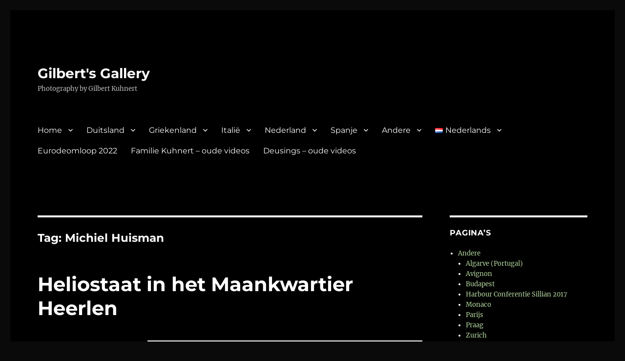

--- FILE ---
content_type: text/html; charset=UTF-8
request_url: https://www.kuhnert.nl/tag/michiel-huisman/
body_size: 18190
content:
<!DOCTYPE html>
<html lang="nl-NL" class="no-js">
<head>
	<meta charset="UTF-8">
	<meta name="viewport" content="width=device-width, initial-scale=1.0">
	<link rel="profile" href="https://gmpg.org/xfn/11">
		<script>(function(html){html.className = html.className.replace(/\bno-js\b/,'js')})(document.documentElement);</script>
<title>Michiel Huisman &#8211; Gilbert&#039;s Gallery</title>
<meta name='robots' content='max-image-preview:large' />
	<style>img:is([sizes="auto" i], [sizes^="auto," i]) { contain-intrinsic-size: 3000px 1500px }</style>
	<link rel="alternate" type="application/rss+xml" title="Gilbert&#039;s Gallery &raquo; feed" href="https://www.kuhnert.nl/feed/" />
<link rel="alternate" type="application/rss+xml" title="Gilbert&#039;s Gallery &raquo; reacties feed" href="https://www.kuhnert.nl/comments/feed/" />
<link rel="alternate" type="application/rss+xml" title="Gilbert&#039;s Gallery &raquo; Michiel Huisman tag feed" href="https://www.kuhnert.nl/tag/michiel-huisman/feed/" />
<script>
window._wpemojiSettings = {"baseUrl":"https:\/\/s.w.org\/images\/core\/emoji\/16.0.1\/72x72\/","ext":".png","svgUrl":"https:\/\/s.w.org\/images\/core\/emoji\/16.0.1\/svg\/","svgExt":".svg","source":{"concatemoji":"https:\/\/www.kuhnert.nl\/wp-includes\/js\/wp-emoji-release.min.js?ver=6.8.3"}};
/*! This file is auto-generated */
!function(s,n){var o,i,e;function c(e){try{var t={supportTests:e,timestamp:(new Date).valueOf()};sessionStorage.setItem(o,JSON.stringify(t))}catch(e){}}function p(e,t,n){e.clearRect(0,0,e.canvas.width,e.canvas.height),e.fillText(t,0,0);var t=new Uint32Array(e.getImageData(0,0,e.canvas.width,e.canvas.height).data),a=(e.clearRect(0,0,e.canvas.width,e.canvas.height),e.fillText(n,0,0),new Uint32Array(e.getImageData(0,0,e.canvas.width,e.canvas.height).data));return t.every(function(e,t){return e===a[t]})}function u(e,t){e.clearRect(0,0,e.canvas.width,e.canvas.height),e.fillText(t,0,0);for(var n=e.getImageData(16,16,1,1),a=0;a<n.data.length;a++)if(0!==n.data[a])return!1;return!0}function f(e,t,n,a){switch(t){case"flag":return n(e,"\ud83c\udff3\ufe0f\u200d\u26a7\ufe0f","\ud83c\udff3\ufe0f\u200b\u26a7\ufe0f")?!1:!n(e,"\ud83c\udde8\ud83c\uddf6","\ud83c\udde8\u200b\ud83c\uddf6")&&!n(e,"\ud83c\udff4\udb40\udc67\udb40\udc62\udb40\udc65\udb40\udc6e\udb40\udc67\udb40\udc7f","\ud83c\udff4\u200b\udb40\udc67\u200b\udb40\udc62\u200b\udb40\udc65\u200b\udb40\udc6e\u200b\udb40\udc67\u200b\udb40\udc7f");case"emoji":return!a(e,"\ud83e\udedf")}return!1}function g(e,t,n,a){var r="undefined"!=typeof WorkerGlobalScope&&self instanceof WorkerGlobalScope?new OffscreenCanvas(300,150):s.createElement("canvas"),o=r.getContext("2d",{willReadFrequently:!0}),i=(o.textBaseline="top",o.font="600 32px Arial",{});return e.forEach(function(e){i[e]=t(o,e,n,a)}),i}function t(e){var t=s.createElement("script");t.src=e,t.defer=!0,s.head.appendChild(t)}"undefined"!=typeof Promise&&(o="wpEmojiSettingsSupports",i=["flag","emoji"],n.supports={everything:!0,everythingExceptFlag:!0},e=new Promise(function(e){s.addEventListener("DOMContentLoaded",e,{once:!0})}),new Promise(function(t){var n=function(){try{var e=JSON.parse(sessionStorage.getItem(o));if("object"==typeof e&&"number"==typeof e.timestamp&&(new Date).valueOf()<e.timestamp+604800&&"object"==typeof e.supportTests)return e.supportTests}catch(e){}return null}();if(!n){if("undefined"!=typeof Worker&&"undefined"!=typeof OffscreenCanvas&&"undefined"!=typeof URL&&URL.createObjectURL&&"undefined"!=typeof Blob)try{var e="postMessage("+g.toString()+"("+[JSON.stringify(i),f.toString(),p.toString(),u.toString()].join(",")+"));",a=new Blob([e],{type:"text/javascript"}),r=new Worker(URL.createObjectURL(a),{name:"wpTestEmojiSupports"});return void(r.onmessage=function(e){c(n=e.data),r.terminate(),t(n)})}catch(e){}c(n=g(i,f,p,u))}t(n)}).then(function(e){for(var t in e)n.supports[t]=e[t],n.supports.everything=n.supports.everything&&n.supports[t],"flag"!==t&&(n.supports.everythingExceptFlag=n.supports.everythingExceptFlag&&n.supports[t]);n.supports.everythingExceptFlag=n.supports.everythingExceptFlag&&!n.supports.flag,n.DOMReady=!1,n.readyCallback=function(){n.DOMReady=!0}}).then(function(){return e}).then(function(){var e;n.supports.everything||(n.readyCallback(),(e=n.source||{}).concatemoji?t(e.concatemoji):e.wpemoji&&e.twemoji&&(t(e.twemoji),t(e.wpemoji)))}))}((window,document),window._wpemojiSettings);
</script>
<style id='wp-emoji-styles-inline-css'>

	img.wp-smiley, img.emoji {
		display: inline !important;
		border: none !important;
		box-shadow: none !important;
		height: 1em !important;
		width: 1em !important;
		margin: 0 0.07em !important;
		vertical-align: -0.1em !important;
		background: none !important;
		padding: 0 !important;
	}
</style>
<link rel='stylesheet' id='wp-block-library-css' href='https://www.kuhnert.nl/wp-includes/css/dist/block-library/style.min.css?ver=6.8.3' media='all' />
<style id='wp-block-library-theme-inline-css'>
.wp-block-audio :where(figcaption){color:#555;font-size:13px;text-align:center}.is-dark-theme .wp-block-audio :where(figcaption){color:#ffffffa6}.wp-block-audio{margin:0 0 1em}.wp-block-code{border:1px solid #ccc;border-radius:4px;font-family:Menlo,Consolas,monaco,monospace;padding:.8em 1em}.wp-block-embed :where(figcaption){color:#555;font-size:13px;text-align:center}.is-dark-theme .wp-block-embed :where(figcaption){color:#ffffffa6}.wp-block-embed{margin:0 0 1em}.blocks-gallery-caption{color:#555;font-size:13px;text-align:center}.is-dark-theme .blocks-gallery-caption{color:#ffffffa6}:root :where(.wp-block-image figcaption){color:#555;font-size:13px;text-align:center}.is-dark-theme :root :where(.wp-block-image figcaption){color:#ffffffa6}.wp-block-image{margin:0 0 1em}.wp-block-pullquote{border-bottom:4px solid;border-top:4px solid;color:currentColor;margin-bottom:1.75em}.wp-block-pullquote cite,.wp-block-pullquote footer,.wp-block-pullquote__citation{color:currentColor;font-size:.8125em;font-style:normal;text-transform:uppercase}.wp-block-quote{border-left:.25em solid;margin:0 0 1.75em;padding-left:1em}.wp-block-quote cite,.wp-block-quote footer{color:currentColor;font-size:.8125em;font-style:normal;position:relative}.wp-block-quote:where(.has-text-align-right){border-left:none;border-right:.25em solid;padding-left:0;padding-right:1em}.wp-block-quote:where(.has-text-align-center){border:none;padding-left:0}.wp-block-quote.is-large,.wp-block-quote.is-style-large,.wp-block-quote:where(.is-style-plain){border:none}.wp-block-search .wp-block-search__label{font-weight:700}.wp-block-search__button{border:1px solid #ccc;padding:.375em .625em}:where(.wp-block-group.has-background){padding:1.25em 2.375em}.wp-block-separator.has-css-opacity{opacity:.4}.wp-block-separator{border:none;border-bottom:2px solid;margin-left:auto;margin-right:auto}.wp-block-separator.has-alpha-channel-opacity{opacity:1}.wp-block-separator:not(.is-style-wide):not(.is-style-dots){width:100px}.wp-block-separator.has-background:not(.is-style-dots){border-bottom:none;height:1px}.wp-block-separator.has-background:not(.is-style-wide):not(.is-style-dots){height:2px}.wp-block-table{margin:0 0 1em}.wp-block-table td,.wp-block-table th{word-break:normal}.wp-block-table :where(figcaption){color:#555;font-size:13px;text-align:center}.is-dark-theme .wp-block-table :where(figcaption){color:#ffffffa6}.wp-block-video :where(figcaption){color:#555;font-size:13px;text-align:center}.is-dark-theme .wp-block-video :where(figcaption){color:#ffffffa6}.wp-block-video{margin:0 0 1em}:root :where(.wp-block-template-part.has-background){margin-bottom:0;margin-top:0;padding:1.25em 2.375em}
</style>
<style id='classic-theme-styles-inline-css'>
/*! This file is auto-generated */
.wp-block-button__link{color:#fff;background-color:#32373c;border-radius:9999px;box-shadow:none;text-decoration:none;padding:calc(.667em + 2px) calc(1.333em + 2px);font-size:1.125em}.wp-block-file__button{background:#32373c;color:#fff;text-decoration:none}
</style>
<style id='global-styles-inline-css'>
:root{--wp--preset--aspect-ratio--square: 1;--wp--preset--aspect-ratio--4-3: 4/3;--wp--preset--aspect-ratio--3-4: 3/4;--wp--preset--aspect-ratio--3-2: 3/2;--wp--preset--aspect-ratio--2-3: 2/3;--wp--preset--aspect-ratio--16-9: 16/9;--wp--preset--aspect-ratio--9-16: 9/16;--wp--preset--color--black: #000000;--wp--preset--color--cyan-bluish-gray: #abb8c3;--wp--preset--color--white: #fff;--wp--preset--color--pale-pink: #f78da7;--wp--preset--color--vivid-red: #cf2e2e;--wp--preset--color--luminous-vivid-orange: #ff6900;--wp--preset--color--luminous-vivid-amber: #fcb900;--wp--preset--color--light-green-cyan: #7bdcb5;--wp--preset--color--vivid-green-cyan: #00d084;--wp--preset--color--pale-cyan-blue: #8ed1fc;--wp--preset--color--vivid-cyan-blue: #0693e3;--wp--preset--color--vivid-purple: #9b51e0;--wp--preset--color--dark-gray: #1a1a1a;--wp--preset--color--medium-gray: #686868;--wp--preset--color--light-gray: #e5e5e5;--wp--preset--color--blue-gray: #4d545c;--wp--preset--color--bright-blue: #007acc;--wp--preset--color--light-blue: #9adffd;--wp--preset--color--dark-brown: #402b30;--wp--preset--color--medium-brown: #774e24;--wp--preset--color--dark-red: #640c1f;--wp--preset--color--bright-red: #ff675f;--wp--preset--color--yellow: #ffef8e;--wp--preset--gradient--vivid-cyan-blue-to-vivid-purple: linear-gradient(135deg,rgba(6,147,227,1) 0%,rgb(155,81,224) 100%);--wp--preset--gradient--light-green-cyan-to-vivid-green-cyan: linear-gradient(135deg,rgb(122,220,180) 0%,rgb(0,208,130) 100%);--wp--preset--gradient--luminous-vivid-amber-to-luminous-vivid-orange: linear-gradient(135deg,rgba(252,185,0,1) 0%,rgba(255,105,0,1) 100%);--wp--preset--gradient--luminous-vivid-orange-to-vivid-red: linear-gradient(135deg,rgba(255,105,0,1) 0%,rgb(207,46,46) 100%);--wp--preset--gradient--very-light-gray-to-cyan-bluish-gray: linear-gradient(135deg,rgb(238,238,238) 0%,rgb(169,184,195) 100%);--wp--preset--gradient--cool-to-warm-spectrum: linear-gradient(135deg,rgb(74,234,220) 0%,rgb(151,120,209) 20%,rgb(207,42,186) 40%,rgb(238,44,130) 60%,rgb(251,105,98) 80%,rgb(254,248,76) 100%);--wp--preset--gradient--blush-light-purple: linear-gradient(135deg,rgb(255,206,236) 0%,rgb(152,150,240) 100%);--wp--preset--gradient--blush-bordeaux: linear-gradient(135deg,rgb(254,205,165) 0%,rgb(254,45,45) 50%,rgb(107,0,62) 100%);--wp--preset--gradient--luminous-dusk: linear-gradient(135deg,rgb(255,203,112) 0%,rgb(199,81,192) 50%,rgb(65,88,208) 100%);--wp--preset--gradient--pale-ocean: linear-gradient(135deg,rgb(255,245,203) 0%,rgb(182,227,212) 50%,rgb(51,167,181) 100%);--wp--preset--gradient--electric-grass: linear-gradient(135deg,rgb(202,248,128) 0%,rgb(113,206,126) 100%);--wp--preset--gradient--midnight: linear-gradient(135deg,rgb(2,3,129) 0%,rgb(40,116,252) 100%);--wp--preset--font-size--small: 13px;--wp--preset--font-size--medium: 20px;--wp--preset--font-size--large: 36px;--wp--preset--font-size--x-large: 42px;--wp--preset--spacing--20: 0.44rem;--wp--preset--spacing--30: 0.67rem;--wp--preset--spacing--40: 1rem;--wp--preset--spacing--50: 1.5rem;--wp--preset--spacing--60: 2.25rem;--wp--preset--spacing--70: 3.38rem;--wp--preset--spacing--80: 5.06rem;--wp--preset--shadow--natural: 6px 6px 9px rgba(0, 0, 0, 0.2);--wp--preset--shadow--deep: 12px 12px 50px rgba(0, 0, 0, 0.4);--wp--preset--shadow--sharp: 6px 6px 0px rgba(0, 0, 0, 0.2);--wp--preset--shadow--outlined: 6px 6px 0px -3px rgba(255, 255, 255, 1), 6px 6px rgba(0, 0, 0, 1);--wp--preset--shadow--crisp: 6px 6px 0px rgba(0, 0, 0, 1);}:where(.is-layout-flex){gap: 0.5em;}:where(.is-layout-grid){gap: 0.5em;}body .is-layout-flex{display: flex;}.is-layout-flex{flex-wrap: wrap;align-items: center;}.is-layout-flex > :is(*, div){margin: 0;}body .is-layout-grid{display: grid;}.is-layout-grid > :is(*, div){margin: 0;}:where(.wp-block-columns.is-layout-flex){gap: 2em;}:where(.wp-block-columns.is-layout-grid){gap: 2em;}:where(.wp-block-post-template.is-layout-flex){gap: 1.25em;}:where(.wp-block-post-template.is-layout-grid){gap: 1.25em;}.has-black-color{color: var(--wp--preset--color--black) !important;}.has-cyan-bluish-gray-color{color: var(--wp--preset--color--cyan-bluish-gray) !important;}.has-white-color{color: var(--wp--preset--color--white) !important;}.has-pale-pink-color{color: var(--wp--preset--color--pale-pink) !important;}.has-vivid-red-color{color: var(--wp--preset--color--vivid-red) !important;}.has-luminous-vivid-orange-color{color: var(--wp--preset--color--luminous-vivid-orange) !important;}.has-luminous-vivid-amber-color{color: var(--wp--preset--color--luminous-vivid-amber) !important;}.has-light-green-cyan-color{color: var(--wp--preset--color--light-green-cyan) !important;}.has-vivid-green-cyan-color{color: var(--wp--preset--color--vivid-green-cyan) !important;}.has-pale-cyan-blue-color{color: var(--wp--preset--color--pale-cyan-blue) !important;}.has-vivid-cyan-blue-color{color: var(--wp--preset--color--vivid-cyan-blue) !important;}.has-vivid-purple-color{color: var(--wp--preset--color--vivid-purple) !important;}.has-black-background-color{background-color: var(--wp--preset--color--black) !important;}.has-cyan-bluish-gray-background-color{background-color: var(--wp--preset--color--cyan-bluish-gray) !important;}.has-white-background-color{background-color: var(--wp--preset--color--white) !important;}.has-pale-pink-background-color{background-color: var(--wp--preset--color--pale-pink) !important;}.has-vivid-red-background-color{background-color: var(--wp--preset--color--vivid-red) !important;}.has-luminous-vivid-orange-background-color{background-color: var(--wp--preset--color--luminous-vivid-orange) !important;}.has-luminous-vivid-amber-background-color{background-color: var(--wp--preset--color--luminous-vivid-amber) !important;}.has-light-green-cyan-background-color{background-color: var(--wp--preset--color--light-green-cyan) !important;}.has-vivid-green-cyan-background-color{background-color: var(--wp--preset--color--vivid-green-cyan) !important;}.has-pale-cyan-blue-background-color{background-color: var(--wp--preset--color--pale-cyan-blue) !important;}.has-vivid-cyan-blue-background-color{background-color: var(--wp--preset--color--vivid-cyan-blue) !important;}.has-vivid-purple-background-color{background-color: var(--wp--preset--color--vivid-purple) !important;}.has-black-border-color{border-color: var(--wp--preset--color--black) !important;}.has-cyan-bluish-gray-border-color{border-color: var(--wp--preset--color--cyan-bluish-gray) !important;}.has-white-border-color{border-color: var(--wp--preset--color--white) !important;}.has-pale-pink-border-color{border-color: var(--wp--preset--color--pale-pink) !important;}.has-vivid-red-border-color{border-color: var(--wp--preset--color--vivid-red) !important;}.has-luminous-vivid-orange-border-color{border-color: var(--wp--preset--color--luminous-vivid-orange) !important;}.has-luminous-vivid-amber-border-color{border-color: var(--wp--preset--color--luminous-vivid-amber) !important;}.has-light-green-cyan-border-color{border-color: var(--wp--preset--color--light-green-cyan) !important;}.has-vivid-green-cyan-border-color{border-color: var(--wp--preset--color--vivid-green-cyan) !important;}.has-pale-cyan-blue-border-color{border-color: var(--wp--preset--color--pale-cyan-blue) !important;}.has-vivid-cyan-blue-border-color{border-color: var(--wp--preset--color--vivid-cyan-blue) !important;}.has-vivid-purple-border-color{border-color: var(--wp--preset--color--vivid-purple) !important;}.has-vivid-cyan-blue-to-vivid-purple-gradient-background{background: var(--wp--preset--gradient--vivid-cyan-blue-to-vivid-purple) !important;}.has-light-green-cyan-to-vivid-green-cyan-gradient-background{background: var(--wp--preset--gradient--light-green-cyan-to-vivid-green-cyan) !important;}.has-luminous-vivid-amber-to-luminous-vivid-orange-gradient-background{background: var(--wp--preset--gradient--luminous-vivid-amber-to-luminous-vivid-orange) !important;}.has-luminous-vivid-orange-to-vivid-red-gradient-background{background: var(--wp--preset--gradient--luminous-vivid-orange-to-vivid-red) !important;}.has-very-light-gray-to-cyan-bluish-gray-gradient-background{background: var(--wp--preset--gradient--very-light-gray-to-cyan-bluish-gray) !important;}.has-cool-to-warm-spectrum-gradient-background{background: var(--wp--preset--gradient--cool-to-warm-spectrum) !important;}.has-blush-light-purple-gradient-background{background: var(--wp--preset--gradient--blush-light-purple) !important;}.has-blush-bordeaux-gradient-background{background: var(--wp--preset--gradient--blush-bordeaux) !important;}.has-luminous-dusk-gradient-background{background: var(--wp--preset--gradient--luminous-dusk) !important;}.has-pale-ocean-gradient-background{background: var(--wp--preset--gradient--pale-ocean) !important;}.has-electric-grass-gradient-background{background: var(--wp--preset--gradient--electric-grass) !important;}.has-midnight-gradient-background{background: var(--wp--preset--gradient--midnight) !important;}.has-small-font-size{font-size: var(--wp--preset--font-size--small) !important;}.has-medium-font-size{font-size: var(--wp--preset--font-size--medium) !important;}.has-large-font-size{font-size: var(--wp--preset--font-size--large) !important;}.has-x-large-font-size{font-size: var(--wp--preset--font-size--x-large) !important;}
:where(.wp-block-post-template.is-layout-flex){gap: 1.25em;}:where(.wp-block-post-template.is-layout-grid){gap: 1.25em;}
:where(.wp-block-columns.is-layout-flex){gap: 2em;}:where(.wp-block-columns.is-layout-grid){gap: 2em;}
:root :where(.wp-block-pullquote){font-size: 1.5em;line-height: 1.6;}
</style>
<link rel='stylesheet' id='plyr-css-css' href='https://usercontent.one/wp/www.kuhnert.nl/wp-content/plugins/easy-video-player/lib/plyr.css?ver=6.8.3' media='all' />
<link rel='stylesheet' id='fancybox-0-css' href='https://usercontent.one/wp/www.kuhnert.nl/wp-content/plugins/nextgen-gallery/static/Lightbox/fancybox/jquery.fancybox-1.3.4.css?ver=4.0.4' media='all' />
<link rel='stylesheet' id='ngg_trigger_buttons-css' href='https://usercontent.one/wp/www.kuhnert.nl/wp-content/plugins/nextgen-gallery/static/GalleryDisplay/trigger_buttons.css?ver=4.0.4' media='all' />
<link rel='stylesheet' id='fontawesome_v4_shim_style-css' href='https://usercontent.one/wp/www.kuhnert.nl/wp-content/plugins/nextgen-gallery/static/FontAwesome/css/v4-shims.min.css?ver=6.8.3' media='all' />
<link rel='stylesheet' id='fontawesome-css' href='https://usercontent.one/wp/www.kuhnert.nl/wp-content/plugins/nextgen-gallery/static/FontAwesome/css/all.min.css?ver=6.8.3' media='all' />
<link rel='stylesheet' id='nextgen_basic_singlepic_style-css' href='https://usercontent.one/wp/www.kuhnert.nl/wp-content/plugins/nextgen-gallery/static/SinglePicture/nextgen_basic_singlepic.css?ver=4.0.4' media='all' />
<link rel='stylesheet' id='twentysixteen-fonts-css' href='https://usercontent.one/wp/www.kuhnert.nl/wp-content/themes/twentysixteen/fonts/merriweather-plus-montserrat-plus-inconsolata.css?ver=20230328' media='all' />
<link rel='stylesheet' id='genericons-css' href='https://usercontent.one/wp/www.kuhnert.nl/wp-content/themes/twentysixteen/genericons/genericons.css?ver=20201208' media='all' />
<link rel='stylesheet' id='twentysixteen-style-css' href='https://usercontent.one/wp/www.kuhnert.nl/wp-content/themes/twentysixteen/style.css?ver=20250715' media='all' />
<style id='twentysixteen-style-inline-css'>

		/* Custom Page Background Color */
		.site {
			background-color: #000000;
		}

		mark,
		ins,
		button,
		button[disabled]:hover,
		button[disabled]:focus,
		input[type="button"],
		input[type="button"][disabled]:hover,
		input[type="button"][disabled]:focus,
		input[type="reset"],
		input[type="reset"][disabled]:hover,
		input[type="reset"][disabled]:focus,
		input[type="submit"],
		input[type="submit"][disabled]:hover,
		input[type="submit"][disabled]:focus,
		.menu-toggle.toggled-on,
		.menu-toggle.toggled-on:hover,
		.menu-toggle.toggled-on:focus,
		.pagination .prev,
		.pagination .next,
		.pagination .prev:hover,
		.pagination .prev:focus,
		.pagination .next:hover,
		.pagination .next:focus,
		.pagination .nav-links:before,
		.pagination .nav-links:after,
		.widget_calendar tbody a,
		.widget_calendar tbody a:hover,
		.widget_calendar tbody a:focus,
		.page-links a,
		.page-links a:hover,
		.page-links a:focus {
			color: #000000;
		}

		@media screen and (min-width: 56.875em) {
			.main-navigation ul ul li {
				background-color: #000000;
			}

			.main-navigation ul ul:after {
				border-top-color: #000000;
				border-bottom-color: #000000;
			}
		}
	

		/* Custom Link Color */
		.menu-toggle:hover,
		.menu-toggle:focus,
		a,
		.main-navigation a:hover,
		.main-navigation a:focus,
		.dropdown-toggle:hover,
		.dropdown-toggle:focus,
		.social-navigation a:hover:before,
		.social-navigation a:focus:before,
		.post-navigation a:hover .post-title,
		.post-navigation a:focus .post-title,
		.tagcloud a:hover,
		.tagcloud a:focus,
		.site-branding .site-title a:hover,
		.site-branding .site-title a:focus,
		.entry-title a:hover,
		.entry-title a:focus,
		.entry-footer a:hover,
		.entry-footer a:focus,
		.comment-metadata a:hover,
		.comment-metadata a:focus,
		.pingback .comment-edit-link:hover,
		.pingback .comment-edit-link:focus,
		.comment-reply-link,
		.comment-reply-link:hover,
		.comment-reply-link:focus,
		.required,
		.site-info a:hover,
		.site-info a:focus {
			color: #b3d69e;
		}

		mark,
		ins,
		button:hover,
		button:focus,
		input[type="button"]:hover,
		input[type="button"]:focus,
		input[type="reset"]:hover,
		input[type="reset"]:focus,
		input[type="submit"]:hover,
		input[type="submit"]:focus,
		.pagination .prev:hover,
		.pagination .prev:focus,
		.pagination .next:hover,
		.pagination .next:focus,
		.widget_calendar tbody a,
		.page-links a:hover,
		.page-links a:focus {
			background-color: #b3d69e;
		}

		input[type="date"]:focus,
		input[type="time"]:focus,
		input[type="datetime-local"]:focus,
		input[type="week"]:focus,
		input[type="month"]:focus,
		input[type="text"]:focus,
		input[type="email"]:focus,
		input[type="url"]:focus,
		input[type="password"]:focus,
		input[type="search"]:focus,
		input[type="tel"]:focus,
		input[type="number"]:focus,
		textarea:focus,
		.tagcloud a:hover,
		.tagcloud a:focus,
		.menu-toggle:hover,
		.menu-toggle:focus {
			border-color: #b3d69e;
		}

		@media screen and (min-width: 56.875em) {
			.main-navigation li:hover > a,
			.main-navigation li.focus > a {
				color: #b3d69e;
			}
		}
	

		/* Custom Main Text Color */
		body,
		blockquote cite,
		blockquote small,
		.main-navigation a,
		.menu-toggle,
		.dropdown-toggle,
		.social-navigation a,
		.post-navigation a,
		.pagination a:hover,
		.pagination a:focus,
		.widget-title a,
		.site-branding .site-title a,
		.entry-title a,
		.page-links > .page-links-title,
		.comment-author,
		.comment-reply-title small a:hover,
		.comment-reply-title small a:focus {
			color: #ffffff
		}

		blockquote,
		.menu-toggle.toggled-on,
		.menu-toggle.toggled-on:hover,
		.menu-toggle.toggled-on:focus,
		.post-navigation,
		.post-navigation div + div,
		.pagination,
		.widget,
		.page-header,
		.page-links a,
		.comments-title,
		.comment-reply-title {
			border-color: #ffffff;
		}

		button,
		button[disabled]:hover,
		button[disabled]:focus,
		input[type="button"],
		input[type="button"][disabled]:hover,
		input[type="button"][disabled]:focus,
		input[type="reset"],
		input[type="reset"][disabled]:hover,
		input[type="reset"][disabled]:focus,
		input[type="submit"],
		input[type="submit"][disabled]:hover,
		input[type="submit"][disabled]:focus,
		.menu-toggle.toggled-on,
		.menu-toggle.toggled-on:hover,
		.menu-toggle.toggled-on:focus,
		.pagination:before,
		.pagination:after,
		.pagination .prev,
		.pagination .next,
		.page-links a {
			background-color: #ffffff;
		}

		/* Border Color */
		fieldset,
		pre,
		abbr,
		acronym,
		table,
		th,
		td,
		input[type="date"],
		input[type="time"],
		input[type="datetime-local"],
		input[type="week"],
		input[type="month"],
		input[type="text"],
		input[type="email"],
		input[type="url"],
		input[type="password"],
		input[type="search"],
		input[type="tel"],
		input[type="number"],
		textarea,
		.main-navigation li,
		.main-navigation .primary-menu,
		.menu-toggle,
		.dropdown-toggle:after,
		.social-navigation a,
		.image-navigation,
		.comment-navigation,
		.tagcloud a,
		.entry-content,
		.entry-summary,
		.page-links a,
		.page-links > span,
		.comment-list article,
		.comment-list .pingback,
		.comment-list .trackback,
		.comment-reply-link,
		.no-comments,
		.widecolumn .mu_register .mu_alert {
			border-color: #ffffff; /* Fallback for IE7 and IE8 */
			border-color: rgba( 255, 255, 255, 0.2);
		}

		hr,
		code {
			background-color: #ffffff; /* Fallback for IE7 and IE8 */
			background-color: rgba( 255, 255, 255, 0.2);
		}

		@media screen and (min-width: 56.875em) {
			.main-navigation ul ul,
			.main-navigation ul ul li {
				border-color: rgba( 255, 255, 255, 0.2);
			}

			.main-navigation ul ul:before {
				border-top-color: rgba( 255, 255, 255, 0.2);
				border-bottom-color: rgba( 255, 255, 255, 0.2);
			}
		}
	

		/* Custom Secondary Text Color */

		/**
		 * IE8 and earlier will drop any block with CSS3 selectors.
		 * Do not combine these styles with the next block.
		 */
		body:not(.search-results) .entry-summary {
			color: #bcbcbc;
		}

		blockquote,
		.post-password-form label,
		a:hover,
		a:focus,
		a:active,
		.post-navigation .meta-nav,
		.image-navigation,
		.comment-navigation,
		.widget_recent_entries .post-date,
		.widget_rss .rss-date,
		.widget_rss cite,
		.site-description,
		.author-bio,
		.entry-footer,
		.entry-footer a,
		.sticky-post,
		.taxonomy-description,
		.entry-caption,
		.comment-metadata,
		.pingback .edit-link,
		.comment-metadata a,
		.pingback .comment-edit-link,
		.comment-form label,
		.comment-notes,
		.comment-awaiting-moderation,
		.logged-in-as,
		.form-allowed-tags,
		.site-info,
		.site-info a,
		.wp-caption .wp-caption-text,
		.gallery-caption,
		.widecolumn label,
		.widecolumn .mu_register label {
			color: #bcbcbc;
		}

		.widget_calendar tbody a:hover,
		.widget_calendar tbody a:focus {
			background-color: #bcbcbc;
		}
	
</style>
<link rel='stylesheet' id='twentysixteen-block-style-css' href='https://usercontent.one/wp/www.kuhnert.nl/wp-content/themes/twentysixteen/css/blocks.css?ver=20240817' media='all' />
<!--[if lt IE 10]>
<link rel='stylesheet' id='twentysixteen-ie-css' href='https://usercontent.one/wp/www.kuhnert.nl/wp-content/themes/twentysixteen/css/ie.css?ver=20170530' media='all' />
<![endif]-->
<!--[if lt IE 9]>
<link rel='stylesheet' id='twentysixteen-ie8-css' href='https://usercontent.one/wp/www.kuhnert.nl/wp-content/themes/twentysixteen/css/ie8.css?ver=20170530' media='all' />
<![endif]-->
<!--[if lt IE 8]>
<link rel='stylesheet' id='twentysixteen-ie7-css' href='https://usercontent.one/wp/www.kuhnert.nl/wp-content/themes/twentysixteen/css/ie7.css?ver=20170530' media='all' />
<![endif]-->
<script src="https://www.kuhnert.nl/wp-includes/js/jquery/jquery.min.js?ver=3.7.1" id="jquery-core-js"></script>
<script src="https://www.kuhnert.nl/wp-includes/js/jquery/jquery-migrate.min.js?ver=3.4.1" id="jquery-migrate-js"></script>
<script id="plyr-js-js-extra">
var easy_video_player = {"plyr_iconUrl":"https:\/\/www.kuhnert.nl\/wp-content\/plugins\/easy-video-player\/lib\/plyr.svg","plyr_blankVideo":"https:\/\/www.kuhnert.nl\/wp-content\/plugins\/easy-video-player\/lib\/blank.mp4"};
</script>
<script src="https://usercontent.one/wp/www.kuhnert.nl/wp-content/plugins/easy-video-player/lib/plyr.js?ver=6.8.3" id="plyr-js-js"></script>
<script id="photocrati_ajax-js-extra">
var photocrati_ajax = {"url":"https:\/\/www.kuhnert.nl\/index.php?photocrati_ajax=1","rest_url":"https:\/\/www.kuhnert.nl\/wp-json\/","wp_home_url":"https:\/\/www.kuhnert.nl","wp_site_url":"https:\/\/www.kuhnert.nl","wp_root_url":"https:\/\/www.kuhnert.nl","wp_plugins_url":"https:\/\/www.kuhnert.nl\/wp-content\/plugins","wp_content_url":"https:\/\/www.kuhnert.nl\/wp-content","wp_includes_url":"https:\/\/www.kuhnert.nl\/wp-includes\/","ngg_param_slug":"nggallery","rest_nonce":"11fc8fe667"};
</script>
<script src="https://usercontent.one/wp/www.kuhnert.nl/wp-content/plugins/nextgen-gallery/static/Legacy/ajax.min.js?ver=4.0.4" id="photocrati_ajax-js"></script>
<script src="https://usercontent.one/wp/www.kuhnert.nl/wp-content/plugins/nextgen-gallery/static/FontAwesome/js/v4-shims.min.js?ver=5.3.1" id="fontawesome_v4_shim-js"></script>
<script defer crossorigin="anonymous" data-auto-replace-svg="false" data-keep-original-source="false" data-search-pseudo-elements src="https://usercontent.one/wp/www.kuhnert.nl/wp-content/plugins/nextgen-gallery/static/FontAwesome/js/all.min.js?ver=5.3.1" id="fontawesome-js"></script>
<!--[if lt IE 9]>
<script src="https://usercontent.one/wp/www.kuhnert.nl/wp-content/themes/twentysixteen/js/html5.js?ver=3.7.3" id="twentysixteen-html5-js"></script>
<![endif]-->
<script id="twentysixteen-script-js-extra">
var screenReaderText = {"expand":"submenu uitvouwen","collapse":"submenu invouwen"};
</script>
<script src="https://usercontent.one/wp/www.kuhnert.nl/wp-content/themes/twentysixteen/js/functions.js?ver=20230629" id="twentysixteen-script-js" defer data-wp-strategy="defer"></script>
<link rel="https://api.w.org/" href="https://www.kuhnert.nl/wp-json/" /><link rel="alternate" title="JSON" type="application/json" href="https://www.kuhnert.nl/wp-json/wp/v2/tags/2961" /><link rel="EditURI" type="application/rsd+xml" title="RSD" href="https://www.kuhnert.nl/xmlrpc.php?rsd" />
<meta name="generator" content="WordPress 6.8.3" />
<style>[class*=" icon-oc-"],[class^=icon-oc-]{speak:none;font-style:normal;font-weight:400;font-variant:normal;text-transform:none;line-height:1;-webkit-font-smoothing:antialiased;-moz-osx-font-smoothing:grayscale}.icon-oc-one-com-white-32px-fill:before{content:"901"}.icon-oc-one-com:before{content:"900"}#one-com-icon,.toplevel_page_onecom-wp .wp-menu-image{speak:none;display:flex;align-items:center;justify-content:center;text-transform:none;line-height:1;-webkit-font-smoothing:antialiased;-moz-osx-font-smoothing:grayscale}.onecom-wp-admin-bar-item>a,.toplevel_page_onecom-wp>.wp-menu-name{font-size:16px;font-weight:400;line-height:1}.toplevel_page_onecom-wp>.wp-menu-name img{width:69px;height:9px;}.wp-submenu-wrap.wp-submenu>.wp-submenu-head>img{width:88px;height:auto}.onecom-wp-admin-bar-item>a img{height:7px!important}.onecom-wp-admin-bar-item>a img,.toplevel_page_onecom-wp>.wp-menu-name img{opacity:.8}.onecom-wp-admin-bar-item.hover>a img,.toplevel_page_onecom-wp.wp-has-current-submenu>.wp-menu-name img,li.opensub>a.toplevel_page_onecom-wp>.wp-menu-name img{opacity:1}#one-com-icon:before,.onecom-wp-admin-bar-item>a:before,.toplevel_page_onecom-wp>.wp-menu-image:before{content:'';position:static!important;background-color:rgba(240,245,250,.4);border-radius:102px;width:18px;height:18px;padding:0!important}.onecom-wp-admin-bar-item>a:before{width:14px;height:14px}.onecom-wp-admin-bar-item.hover>a:before,.toplevel_page_onecom-wp.opensub>a>.wp-menu-image:before,.toplevel_page_onecom-wp.wp-has-current-submenu>.wp-menu-image:before{background-color:#76b82a}.onecom-wp-admin-bar-item>a{display:inline-flex!important;align-items:center;justify-content:center}#one-com-logo-wrapper{font-size:4em}#one-com-icon{vertical-align:middle}.imagify-welcome{display:none !important;}</style><!-- Analytics by WP Statistics - https://wp-statistics.com -->
<style id="custom-background-css">
body.custom-background { background-color: #0a0a0a; }
</style>
	</head>

<body class="archive tag tag-michiel-huisman tag-2961 custom-background wp-embed-responsive wp-theme-twentysixteen group-blog hfeed">
<div id="page" class="site">
	<div class="site-inner">
		<a class="skip-link screen-reader-text" href="#content">
			Ga naar de inhoud		</a>

		<header id="masthead" class="site-header">
			<div class="site-header-main">
				<div class="site-branding">
																					<p class="site-title"><a href="https://www.kuhnert.nl/" rel="home" >Gilbert&#039;s Gallery</a></p>
												<p class="site-description">Photography by Gilbert Kuhnert</p>
									</div><!-- .site-branding -->

									<button id="menu-toggle" class="menu-toggle">Menu</button>

					<div id="site-header-menu" class="site-header-menu">
													<nav id="site-navigation" class="main-navigation" aria-label="Primair menu">
								<div class="menu-top-menu-nl-container"><ul id="menu-top-menu-nl" class="primary-menu"><li id="menu-item-1357" class="menu-item menu-item-type-custom menu-item-object-custom menu-item-home menu-item-has-children menu-item-1357"><a href="http://www.kuhnert.nl/">Home</a>
<ul class="sub-menu">
	<li id="menu-item-2073" class="menu-item menu-item-type-post_type menu-item-object-page menu-item-2073"><a href="https://www.kuhnert.nl/highlights/">Highlights</a></li>
	<li id="menu-item-1554" class="menu-item menu-item-type-post_type menu-item-object-page menu-item-1554"><a href="https://www.kuhnert.nl/over-mij/">Over mij / Contact</a></li>
</ul>
</li>
<li id="menu-item-588" class="menu-item menu-item-type-post_type menu-item-object-page menu-item-has-children menu-item-588"><a href="https://www.kuhnert.nl/duitsland/">Duitsland</a>
<ul class="sub-menu">
	<li id="menu-item-589" class="menu-item menu-item-type-post_type menu-item-object-page menu-item-589"><a href="https://www.kuhnert.nl/duitsland/aachen/">Aachen (Aken) bij nacht</a></li>
	<li id="menu-item-591" class="menu-item menu-item-type-post_type menu-item-object-page menu-item-591"><a href="https://www.kuhnert.nl/duitsland/berlin-2/">Berlijn</a></li>
	<li id="menu-item-2451" class="menu-item menu-item-type-post_type menu-item-object-page menu-item-2451"><a href="https://www.kuhnert.nl/duitsland/herzogenrath/">Herzogenrath</a></li>
	<li id="menu-item-592" class="menu-item menu-item-type-post_type menu-item-object-page menu-item-592"><a href="https://www.kuhnert.nl/duitsland/gewitterzelle/">Onweerswolk</a></li>
	<li id="menu-item-593" class="menu-item menu-item-type-post_type menu-item-object-page menu-item-593"><a href="https://www.kuhnert.nl/duitsland/tangermuende/">Tangermunde</a></li>
</ul>
</li>
<li id="menu-item-594" class="menu-item menu-item-type-post_type menu-item-object-page menu-item-has-children menu-item-594"><a href="https://www.kuhnert.nl/griekenland/">Griekenland</a>
<ul class="sub-menu">
	<li id="menu-item-4203" class="menu-item menu-item-type-post_type menu-item-object-page menu-item-has-children menu-item-4203"><a href="https://www.kuhnert.nl/griekenland/berg-olympus-en-omgeving/">Berg Olympus en omgeving</a>
	<ul class="sub-menu">
		<li id="menu-item-4202" class="menu-item menu-item-type-post_type menu-item-object-page menu-item-4202"><a href="https://www.kuhnert.nl/griekenland/berg-olympus-en-omgeving/ano-milia-een-prachtig-uitstapje/">Ano Milia – een prachtig uitstapje</a></li>
		<li id="menu-item-597" class="menu-item menu-item-type-post_type menu-item-object-page menu-item-597"><a href="https://www.kuhnert.nl/griekenland/noord-griekenland-meteora-olymp/">Meteora &#038; Olympus Bergregio (2007)</a></li>
		<li id="menu-item-4267" class="menu-item menu-item-type-post_type menu-item-object-page menu-item-4267"><a href="https://www.kuhnert.nl/griekenland/berg-olympus-en-omgeving/platanenbos-bij-olympiada-larisa/">Platanenbos bij Olympiada (Larisa)</a></li>
	</ul>
</li>
	<li id="menu-item-595" class="menu-item menu-item-type-post_type menu-item-object-page menu-item-595"><a href="https://www.kuhnert.nl/griekenland/chalkidiki2007/">Chalkidiki 2007</a></li>
	<li id="menu-item-596" class="menu-item menu-item-type-post_type menu-item-object-page menu-item-596"><a href="https://www.kuhnert.nl/griekenland/euboea-evia/">Euboea (Evia)</a></li>
	<li id="menu-item-4378" class="menu-item menu-item-type-post_type menu-item-object-page menu-item-4378"><a href="https://www.kuhnert.nl/griekenland/meteora/">Meteora</a></li>
	<li id="menu-item-2149" class="menu-item menu-item-type-post_type menu-item-object-page menu-item-has-children menu-item-2149"><a href="https://www.kuhnert.nl/griekenland/peloponnesos/">Peloponnesos</a>
	<ul class="sub-menu">
		<li id="menu-item-2194" class="menu-item menu-item-type-post_type menu-item-object-page menu-item-2194"><a href="https://www.kuhnert.nl/griekenland/peloponnesos/hotel-yialasi-epidaurus/">Hotel Yialasi (Epidaurus)</a></li>
		<li id="menu-item-4522" class="menu-item menu-item-type-post_type menu-item-object-page menu-item-4522"><a href="https://www.kuhnert.nl/griekenland/peloponnesos/kalamata-het-oude-treinstation/">Kalamata – het oude treinstation</a></li>
		<li id="menu-item-2388" class="menu-item menu-item-type-post_type menu-item-object-page menu-item-2388"><a href="https://www.kuhnert.nl/griekenland/peloponnesos/kardamili-kardamyli/">Kardamili (Kardamyli)</a></li>
		<li id="menu-item-4618" class="menu-item menu-item-type-post_type menu-item-object-page menu-item-4618"><a href="https://www.kuhnert.nl/griekenland/peloponnesos/methana-een-vulkanisch-schiereiland/">Methana – een vulkanisch schiereiland</a></li>
		<li id="menu-item-2238" class="menu-item menu-item-type-post_type menu-item-object-page menu-item-2238"><a href="https://www.kuhnert.nl/griekenland/peloponnesos/nafplio/">Nafplio</a></li>
		<li id="menu-item-672" class="menu-item menu-item-type-post_type menu-item-object-page menu-item-672"><a href="https://www.kuhnert.nl/griekenland/polilimnio-peloponnese-2014/">Polilimnio op de Peloponnesos (2014)</a></li>
		<li id="menu-item-2985" class="menu-item menu-item-type-post_type menu-item-object-page menu-item-2985"><a href="https://www.kuhnert.nl/griekenland/peloponnesos/poros/">Poros</a></li>
		<li id="menu-item-3010" class="menu-item menu-item-type-post_type menu-item-object-page menu-item-3010"><a href="https://www.kuhnert.nl/griekenland/peloponnesos/stoupa/">Stoupa</a></li>
	</ul>
</li>
	<li id="menu-item-4067" class="menu-item menu-item-type-post_type menu-item-object-page menu-item-has-children menu-item-4067"><a href="https://www.kuhnert.nl/griekenland/pilion/">Pilion</a>
	<ul class="sub-menu">
		<li id="menu-item-4098" class="menu-item menu-item-type-post_type menu-item-object-page menu-item-4098"><a href="https://www.kuhnert.nl/griekenland/pilion/damouchari/">Damouchari</a></li>
		<li id="menu-item-4066" class="menu-item menu-item-type-post_type menu-item-object-page menu-item-4066"><a href="https://www.kuhnert.nl/griekenland/pilion/lefokastro/">Lefokastro</a></li>
		<li id="menu-item-4424" class="menu-item menu-item-type-post_type menu-item-object-page menu-item-4424"><a href="https://www.kuhnert.nl/griekenland/pilion/mikro-strand-zuid-pilion/">Mikro Strand (Zuid Pilion)</a></li>
		<li id="menu-item-4321" class="menu-item menu-item-type-post_type menu-item-object-page menu-item-4321"><a href="https://www.kuhnert.nl/griekenland/pilion/platania-zuid-pilion/">Platania, Zuid-Pilion</a></li>
	</ul>
</li>
	<li id="menu-item-2503" class="menu-item menu-item-type-post_type menu-item-object-page menu-item-2503"><a href="https://www.kuhnert.nl/griekenland/santorini/">Santorini</a></li>
	<li id="menu-item-598" class="menu-item menu-item-type-post_type menu-item-object-page menu-item-598"><a href="https://www.kuhnert.nl/griekenland/skiathos-2015/">Skiathos 2015</a></li>
</ul>
</li>
<li id="menu-item-599" class="menu-item menu-item-type-post_type menu-item-object-page menu-item-has-children menu-item-599"><a href="https://www.kuhnert.nl/italie/">Italië</a>
<ul class="sub-menu">
	<li id="menu-item-1809" class="menu-item menu-item-type-post_type menu-item-object-page menu-item-1809"><a href="https://www.kuhnert.nl/italie/bari/">Bari</a></li>
	<li id="menu-item-1856" class="menu-item menu-item-type-post_type menu-item-object-page menu-item-1856"><a href="https://www.kuhnert.nl/italie/bergamo-lombardije/">Bergamo (Lombardije)</a></li>
	<li id="menu-item-600" class="menu-item menu-item-type-post_type menu-item-object-page menu-item-600"><a href="https://www.kuhnert.nl/italie/burano/">Burano</a></li>
	<li id="menu-item-601" class="menu-item menu-item-type-post_type menu-item-object-page menu-item-601"><a href="https://www.kuhnert.nl/italie/karneval-in-venedig/">Karneval in Venetië</a></li>
	<li id="menu-item-602" class="menu-item menu-item-type-post_type menu-item-object-page menu-item-602"><a href="https://www.kuhnert.nl/italie/milaan/">Milaan</a></li>
	<li id="menu-item-603" class="menu-item menu-item-type-post_type menu-item-object-page menu-item-603"><a href="https://www.kuhnert.nl/italie/rome/">Rome</a></li>
	<li id="menu-item-604" class="menu-item menu-item-type-post_type menu-item-object-page menu-item-604"><a href="https://www.kuhnert.nl/italie/venetie/">Venetië</a></li>
</ul>
</li>
<li id="menu-item-2076" class="menu-item menu-item-type-post_type menu-item-object-page menu-item-has-children menu-item-2076"><a href="https://www.kuhnert.nl/nederland/">Nederland</a>
<ul class="sub-menu">
	<li id="menu-item-1146" class="menu-item menu-item-type-post_type menu-item-object-page menu-item-1146"><a href="https://www.kuhnert.nl/nederland/kerkrade-bij-nacht/" title="Foto&#8217;s uit Kerkrade (Parkstad / Eurode) in Limburg, Nederland">Kerkrade bij nacht</a></li>
	<li id="menu-item-3109" class="menu-item menu-item-type-post_type menu-item-object-page menu-item-3109"><a href="https://www.kuhnert.nl/nederland/maastricht/">Maastricht</a></li>
	<li id="menu-item-728" class="menu-item menu-item-type-post_type menu-item-object-page menu-item-728"><a href="https://www.kuhnert.nl/nederland/nijmegen/">Nijmegen</a></li>
</ul>
</li>
<li id="menu-item-608" class="menu-item menu-item-type-post_type menu-item-object-page menu-item-has-children menu-item-608"><a href="https://www.kuhnert.nl/spanje/">Spanje</a>
<ul class="sub-menu">
	<li id="menu-item-609" class="menu-item menu-item-type-post_type menu-item-object-page menu-item-609"><a href="https://www.kuhnert.nl/spanje/barcelona/">Barcelona</a></li>
	<li id="menu-item-610" class="menu-item menu-item-type-post_type menu-item-object-page menu-item-610"><a href="https://www.kuhnert.nl/spanje/madrid/">Madrid</a></li>
	<li id="menu-item-611" class="menu-item menu-item-type-post_type menu-item-object-page menu-item-611"><a href="https://www.kuhnert.nl/spanje/mallorca/">Mallorca</a></li>
	<li id="menu-item-612" class="menu-item menu-item-type-post_type menu-item-object-page menu-item-612"><a href="https://www.kuhnert.nl/spanje/palma-de-mallorca/">Palma de Mallorca</a></li>
	<li id="menu-item-613" class="menu-item menu-item-type-post_type menu-item-object-page menu-item-613"><a href="https://www.kuhnert.nl/spanje/valencia/">Valencia</a></li>
</ul>
</li>
<li id="menu-item-605" class="menu-item menu-item-type-post_type menu-item-object-page menu-item-has-children menu-item-605"><a href="https://www.kuhnert.nl/andere/">Andere</a>
<ul class="sub-menu">
	<li id="menu-item-2332" class="menu-item menu-item-type-post_type menu-item-object-page menu-item-2332"><a href="https://www.kuhnert.nl/andere/algarve-portugal/">Algarve (Portugal)</a></li>
	<li id="menu-item-3170" class="menu-item menu-item-type-post_type menu-item-object-page menu-item-3170"><a href="https://www.kuhnert.nl/andere/avignon/">Avignon</a></li>
	<li id="menu-item-606" class="menu-item menu-item-type-post_type menu-item-object-page menu-item-606"><a href="https://www.kuhnert.nl/andere/budapest/">Budapest</a></li>
	<li id="menu-item-826" class="menu-item menu-item-type-post_type menu-item-object-page menu-item-826"><a href="https://www.kuhnert.nl/andere/monaco/">Monaco</a></li>
	<li id="menu-item-607" class="menu-item menu-item-type-post_type menu-item-object-page menu-item-607"><a href="https://www.kuhnert.nl/andere/paris/">Parijs</a></li>
	<li id="menu-item-2068" class="menu-item menu-item-type-post_type menu-item-object-page menu-item-2068"><a href="https://www.kuhnert.nl/andere/praag/">Praag</a></li>
	<li id="menu-item-754" class="menu-item menu-item-type-post_type menu-item-object-page menu-item-754"><a href="https://www.kuhnert.nl/andere/zurich/">Zurich</a></li>
</ul>
</li>
<li id="menu-item-1324" class="pll-parent-menu-item menu-item menu-item-type-custom menu-item-object-custom current-menu-parent menu-item-has-children menu-item-1324"><a href="#pll_switcher"><img src="[data-uri]" alt="" width="16" height="11" style="width: 16px; height: 11px;" /><span style="margin-left:0.3em;">Nederlands</span></a>
<ul class="sub-menu">
	<li id="menu-item-1324-nl" class="lang-item lang-item-281 lang-item-nl current-lang lang-item-first menu-item menu-item-type-custom menu-item-object-custom menu-item-1324-nl"><a href="https://www.kuhnert.nl/tag/michiel-huisman/" hreflang="nl-NL" lang="nl-NL"><img src="[data-uri]" alt="" width="16" height="11" style="width: 16px; height: 11px;" /><span style="margin-left:0.3em;">Nederlands</span></a></li>
	<li id="menu-item-1324-de" class="lang-item lang-item-284 lang-item-de no-translation menu-item menu-item-type-custom menu-item-object-custom menu-item-1324-de"><a href="https://www.kuhnert.nl/de/" hreflang="de-DE" lang="de-DE"><img src="[data-uri]" alt="" width="16" height="11" style="width: 16px; height: 11px;" /><span style="margin-left:0.3em;">Deutsch</span></a></li>
	<li id="menu-item-1324-en" class="lang-item lang-item-287 lang-item-en no-translation menu-item menu-item-type-custom menu-item-object-custom menu-item-1324-en"><a href="https://www.kuhnert.nl/en/" hreflang="en-GB" lang="en-GB"><img src="[data-uri]" alt="" width="16" height="11" style="width: 16px; height: 11px;" /><span style="margin-left:0.3em;">English</span></a></li>
</ul>
</li>
<li id="menu-item-5290" class="menu-item menu-item-type-post_type menu-item-object-page menu-item-5290"><a href="https://www.kuhnert.nl/eurodeomloop-2022/">Eurodeomloop 2022</a></li>
<li id="menu-item-5309" class="menu-item menu-item-type-post_type menu-item-object-page menu-item-5309"><a href="https://www.kuhnert.nl/familie-kuhnert-oude-videos/">Familie Kuhnert &#8211; oude videos</a></li>
<li id="menu-item-5322" class="menu-item menu-item-type-post_type menu-item-object-page menu-item-5322"><a href="https://www.kuhnert.nl/deusings-oude-videos/">Deusings &#8211; oude videos</a></li>
</ul></div>							</nav><!-- .main-navigation -->
						
											</div><!-- .site-header-menu -->
							</div><!-- .site-header-main -->

					</header><!-- .site-header -->

		<div id="content" class="site-content">

	<div id="primary" class="content-area">
		<main id="main" class="site-main">

		
			<header class="page-header">
				<h1 class="page-title">Tag: <span>Michiel Huisman</span></h1>			</header><!-- .page-header -->

			
<article id="post-3461" class="post-3461 post type-post status-publish format-standard hentry category-heerlen category-nederland tag-architectuur tag-bol tag-gebouw tag-heerlen tag-heliostaat tag-kunst-nl tag-kunstwerk tag-limburg-nl tag-maankwartier tag-maanplein tag-michiel-huisman tag-nederland-nl tag-parkstad tag-toren tag-vijver tag-zonnestraal">
	<header class="entry-header">
		
		<h2 class="entry-title"><a href="https://www.kuhnert.nl/2017/04/heliostaat-in-het-maankwartier-heerlen/" rel="bookmark">Heliostaat in het Maankwartier Heerlen</a></h2>	</header><!-- .entry-header -->

	
	
	<div class="entry-content">
			<div class="ngg-gallery-singlepic-image " style="max-width: 796px">
				<a href="https://usercontent.one/wp/www.kuhnert.nl/wp-content/gallery/heerlen/01-Heliostaat-in-het-Maankwartier-Heerlen.jpg"
			title="Dit is de Heliostaat in het Maankwartier Heerlen kort voor zonsondergang van binnen gezien."
			data-src="https://usercontent.one/wp/www.kuhnert.nl/wp-content/gallery/heerlen/01-Heliostaat-in-het-Maankwartier-Heerlen.jpg"
			data-thumbnail="https://usercontent.one/wp/www.kuhnert.nl/wp-content/gallery/heerlen/thumbs/thumbs_01-Heliostaat-in-het-Maankwartier-Heerlen.jpg"
			data-image-id="1149"
			data-title="Heliostaat in het Maankwartier Heerlen"
			data-description="Dit is de Heliostaat in het Maankwartier Heerlen kort voor zonsondergang van binnen gezien."
			target='_self'
			class="ngg-fancybox" rel="3beacf9364e6a2f81cac91d178edc9e9">
			<img class="ngg-singlepic"
				src="https://usercontent.one/wp/www.kuhnert.nl/wp-content/gallery/heerlen/cache/01-Heliostaat-in-het-Maankwartier-Heerlen.jpg-nggid041149-ngg0dyn-800x600x100-00f0w010c010r110f110r010t010.jpg"
				alt="Heliostaat in het Maankwartier Heerlen"
				title="Heliostaat in het Maankwartier Heerlen"
									width="796" 							/>
		</a>
			</div>
		
<p>Dit is de Heliostaat aan het Maanplein in het Maankwartier Heerlen kort voor zonsondergang. Deze Heliostaat is bedacht door de kunstenaar Michiel Huisman. De half ronde bol, die boven hangt, heeft een doorsnede van 6,2 meter. Hieronder hangt een spiegel, die het zonlicht weerkaatst. Vooral direct naar beneden, waar zich een vijver bevindt, maar ook naar de zijkanten van deze smalle hoge toren. De vijver heeft een doorsnede van 11 meter en een diepte van 40cm en wordt door een constructie gedragen die lijkt op die van de Eifeltoren. Ondergronds bevinden zich een supermarkt en een parkeergarage, die door deze constructie ook met daglicht kunnen worden verzorgd.</p>
<p>De spiegel wordt door een astronomisch uurwerk zorgvuldig gedraaid, zodat het zonlicht altijd kan worden weerkaatst. Gaat de zon echter onder, dan draait de heliostaat, zodat de platte kant naar beneden wijst.</p>
	</div><!-- .entry-content -->

	<footer class="entry-footer">
		<span class="byline"><span class="screen-reader-text">Auteur </span><span class="author vcard"><a class="url fn n" href="https://www.kuhnert.nl/author/admin/">Gilbert Kuhnert</a></span></span><span class="posted-on"><span class="screen-reader-text">Geplaatst op </span><a href="https://www.kuhnert.nl/2017/04/heliostaat-in-het-maankwartier-heerlen/" rel="bookmark"><time class="entry-date published" datetime="2017-04-26T09:28:55+02:00">26. april 2017</time><time class="updated" datetime="2017-04-26T13:45:38+02:00">26. april 2017</time></a></span><span class="cat-links"><span class="screen-reader-text">Categorieën </span><a href="https://www.kuhnert.nl/category/nederland/heerlen/" rel="category tag">Heerlen</a>, <a href="https://www.kuhnert.nl/category/nederland/" rel="category tag">Nederland</a></span><span class="tags-links"><span class="screen-reader-text">Tags </span><a href="https://www.kuhnert.nl/tag/architectuur/" rel="tag">Architectuur</a>, <a href="https://www.kuhnert.nl/tag/bol/" rel="tag">Bol</a>, <a href="https://www.kuhnert.nl/tag/gebouw/" rel="tag">Gebouw</a>, <a href="https://www.kuhnert.nl/tag/heerlen/" rel="tag">Heerlen</a>, <a href="https://www.kuhnert.nl/tag/heliostaat/" rel="tag">Heliostaat</a>, <a href="https://www.kuhnert.nl/tag/kunst-nl/" rel="tag">Kunst</a>, <a href="https://www.kuhnert.nl/tag/kunstwerk/" rel="tag">Kunstwerk</a>, <a href="https://www.kuhnert.nl/tag/limburg-nl/" rel="tag">Limburg</a>, <a href="https://www.kuhnert.nl/tag/maankwartier/" rel="tag">Maankwartier</a>, <a href="https://www.kuhnert.nl/tag/maanplein/" rel="tag">Maanplein</a>, <a href="https://www.kuhnert.nl/tag/michiel-huisman/" rel="tag">Michiel Huisman</a>, <a href="https://www.kuhnert.nl/tag/nederland-nl/" rel="tag">Nederland</a>, <a href="https://www.kuhnert.nl/tag/parkstad/" rel="tag">Parkstad</a>, <a href="https://www.kuhnert.nl/tag/toren/" rel="tag">Toren</a>, <a href="https://www.kuhnert.nl/tag/vijver/" rel="tag">Vijver</a>, <a href="https://www.kuhnert.nl/tag/zonnestraal/" rel="tag">Zonnestraal</a></span><span class="comments-link"><a href="https://www.kuhnert.nl/2017/04/heliostaat-in-het-maankwartier-heerlen/#respond">Laat een reactie achter <span class="screen-reader-text">op Heliostaat in het Maankwartier Heerlen</span></a></span>			</footer><!-- .entry-footer -->
</article><!-- #post-3461 -->

		</main><!-- .site-main -->
	</div><!-- .content-area -->


	<aside id="secondary" class="sidebar widget-area">
		<section id="pages-2" class="widget widget_pages"><h2 class="widget-title">Pagina&#8217;s</h2><nav aria-label="Pagina&#8217;s">
			<ul>
				<li class="page_item page-item-541 page_item_has_children"><a href="https://www.kuhnert.nl/andere/">Andere</a>
<ul class='children'>
	<li class="page_item page-item-2322"><a href="https://www.kuhnert.nl/andere/algarve-portugal/">Algarve (Portugal)</a></li>
	<li class="page_item page-item-3169"><a href="https://www.kuhnert.nl/andere/avignon/">Avignon</a></li>
	<li class="page_item page-item-543"><a href="https://www.kuhnert.nl/andere/budapest/">Budapest</a></li>
	<li class="page_item page-item-4706"><a href="https://www.kuhnert.nl/andere/harbour-conferentie-sillian-2017/">Harbour Conferentie Sillian 2017</a></li>
	<li class="page_item page-item-825"><a href="https://www.kuhnert.nl/andere/monaco/">Monaco</a></li>
	<li class="page_item page-item-545"><a href="https://www.kuhnert.nl/andere/paris/">Parijs</a></li>
	<li class="page_item page-item-2058"><a href="https://www.kuhnert.nl/andere/praag/">Praag</a></li>
	<li class="page_item page-item-753"><a href="https://www.kuhnert.nl/andere/zurich/">Zurich</a></li>
</ul>
</li>
<li class="page_item page-item-5321"><a href="https://www.kuhnert.nl/deusings-oude-videos/">Deusings &#8211; oude videos</a></li>
<li class="page_item page-item-480 page_item_has_children"><a href="https://www.kuhnert.nl/duitsland/">Duitsland</a>
<ul class='children'>
	<li class="page_item page-item-485"><a href="https://www.kuhnert.nl/duitsland/aachen/">Aachen (Aken) bij nacht</a></li>
	<li class="page_item page-item-482"><a href="https://www.kuhnert.nl/duitsland/berlin-2/">Berlijn</a></li>
	<li class="page_item page-item-2450"><a href="https://www.kuhnert.nl/duitsland/herzogenrath/">Herzogenrath</a></li>
	<li class="page_item page-item-490"><a href="https://www.kuhnert.nl/duitsland/gewitterzelle/">Onweerswolk</a></li>
	<li class="page_item page-item-506"><a href="https://www.kuhnert.nl/duitsland/tangermuende/">Tangermunde</a></li>
</ul>
</li>
<li class="page_item page-item-5288"><a href="https://www.kuhnert.nl/eurodeomloop-2022/">Eurodeomloop 2022</a></li>
<li class="page_item page-item-5308"><a href="https://www.kuhnert.nl/familie-kuhnert-oude-videos/">Familie Kuhnert &#8211; oude videos</a></li>
<li class="page_item page-item-523 page_item_has_children"><a href="https://www.kuhnert.nl/griekenland/">Griekenland</a>
<ul class='children'>
	<li class="page_item page-item-4185 page_item_has_children"><a href="https://www.kuhnert.nl/griekenland/berg-olympus-en-omgeving/">Berg Olympus en omgeving</a>
	<ul class='children'>
		<li class="page_item page-item-4191"><a href="https://www.kuhnert.nl/griekenland/berg-olympus-en-omgeving/ano-milia-een-prachtig-uitstapje/">Ano Milia &#8211; een prachtig uitstapje</a></li>
		<li class="page_item page-item-4229"><a href="https://www.kuhnert.nl/griekenland/berg-olympus-en-omgeving/platanenbos-bij-olympiada-larisa/">Platanenbos bij Olympiada (Larisa)</a></li>
	</ul>
</li>
	<li class="page_item page-item-527"><a href="https://www.kuhnert.nl/griekenland/chalkidiki2007/">Chalkidiki 2007</a></li>
	<li class="page_item page-item-91"><a href="https://www.kuhnert.nl/griekenland/euboea-evia/">Euboea (Evia)</a></li>
	<li class="page_item page-item-4324"><a href="https://www.kuhnert.nl/griekenland/meteora/">Meteora</a></li>
	<li class="page_item page-item-525"><a href="https://www.kuhnert.nl/griekenland/noord-griekenland-meteora-olymp/">Meteora &#038; Litochoro en omgeving (2007)</a></li>
	<li class="page_item page-item-2146 page_item_has_children"><a href="https://www.kuhnert.nl/griekenland/peloponnesos/">Peloponnesos</a>
	<ul class='children'>
		<li class="page_item page-item-2181"><a href="https://www.kuhnert.nl/griekenland/peloponnesos/hotel-yialasi-epidaurus/">Hotel Yialasi (Epidaurus)</a></li>
		<li class="page_item page-item-4511"><a href="https://www.kuhnert.nl/griekenland/peloponnesos/kalamata-het-oude-treinstation/">Kalamata &#8211; het oude treinstation</a></li>
		<li class="page_item page-item-2387"><a href="https://www.kuhnert.nl/griekenland/peloponnesos/kardamili-kardamyli/">Kardamili (Kardamyli)</a></li>
		<li class="page_item page-item-4606"><a href="https://www.kuhnert.nl/griekenland/peloponnesos/methana-een-vulkanisch-schiereiland/">Methana &#8211; een vulkanisch schiereiland</a></li>
		<li class="page_item page-item-2229"><a href="https://www.kuhnert.nl/griekenland/peloponnesos/nafplio/">Nafplio</a></li>
		<li class="page_item page-item-2975"><a href="https://www.kuhnert.nl/griekenland/peloponnesos/poros/">Poros</a></li>
		<li class="page_item page-item-2998"><a href="https://www.kuhnert.nl/griekenland/peloponnesos/stoupa/">Stoupa</a></li>
	</ul>
</li>
	<li class="page_item page-item-4027 page_item_has_children"><a href="https://www.kuhnert.nl/griekenland/pilion/">Pilion</a>
	<ul class='children'>
		<li class="page_item page-item-4090"><a href="https://www.kuhnert.nl/griekenland/pilion/damouchari/">Damouchari</a></li>
		<li class="page_item page-item-4033"><a href="https://www.kuhnert.nl/griekenland/pilion/lefokastro/">Lefokastro</a></li>
		<li class="page_item page-item-4413"><a href="https://www.kuhnert.nl/griekenland/pilion/mikro-strand-zuid-pilion/">Mikro Strand (Zuid Pilion)</a></li>
		<li class="page_item page-item-4315"><a href="https://www.kuhnert.nl/griekenland/pilion/platania-zuid-pilion/">Platania, Zuid-Pilion</a></li>
	</ul>
</li>
	<li class="page_item page-item-671"><a href="https://www.kuhnert.nl/griekenland/polilimnio-peloponnese-2014/">Polilimnio watervallen op de Peloponnesos</a></li>
	<li class="page_item page-item-2459"><a href="https://www.kuhnert.nl/griekenland/santorini/">Santorini</a></li>
	<li class="page_item page-item-537"><a href="https://www.kuhnert.nl/griekenland/skiathos-2015/">Skiathos 2015</a></li>
</ul>
</li>
<li class="page_item page-item-2072"><a href="https://www.kuhnert.nl/highlights/">Highlights</a></li>
<li class="page_item page-item-431 page_item_has_children"><a href="https://www.kuhnert.nl/italie/">Italië</a>
<ul class='children'>
	<li class="page_item page-item-1807"><a href="https://www.kuhnert.nl/italie/bari/">Bari</a></li>
	<li class="page_item page-item-1854"><a href="https://www.kuhnert.nl/italie/bergamo-lombardije/">Bergamo (Lombardije)</a></li>
	<li class="page_item page-item-473"><a href="https://www.kuhnert.nl/italie/burano/">Burano</a></li>
	<li class="page_item page-item-529"><a href="https://www.kuhnert.nl/italie/karneval-in-venedig/">Carnaval in Venetië</a></li>
	<li class="page_item page-item-474"><a href="https://www.kuhnert.nl/italie/milaan/">Milaan</a></li>
	<li class="page_item page-item-478"><a href="https://www.kuhnert.nl/italie/rome/">Rome</a></li>
	<li class="page_item page-item-433"><a href="https://www.kuhnert.nl/italie/venetie/">Venetië</a></li>
</ul>
</li>
<li class="page_item page-item-2075 page_item_has_children"><a href="https://www.kuhnert.nl/nederland/">Nederland</a>
<ul class='children'>
	<li class="page_item page-item-1143"><a href="https://www.kuhnert.nl/nederland/kerkrade-bij-nacht/">Kerkrade bij nacht</a></li>
	<li class="page_item page-item-3107"><a href="https://www.kuhnert.nl/nederland/maastricht/">Maastricht</a></li>
	<li class="page_item page-item-725"><a href="https://www.kuhnert.nl/nederland/nijmegen/">Nijmegen</a></li>
</ul>
</li>
<li class="page_item page-item-2553"><a href="https://www.kuhnert.nl/nord-griechenland-meteora-olymp/">Nord-Griechenland (Meteora + Olymp)</a></li>
<li class="page_item page-item-581 page_item_has_children"><a href="https://www.kuhnert.nl/over-mij/">Over mij / Contact</a>
<ul class='children'>
	<li class="page_item page-item-2837"><a href="https://www.kuhnert.nl/over-mij/oude-panoramio-account/">Oude Panoramio Account</a></li>
</ul>
</li>
<li class="page_item page-item-504 page_item_has_children"><a href="https://www.kuhnert.nl/spanje/">Spanje</a>
<ul class='children'>
	<li class="page_item page-item-513"><a href="https://www.kuhnert.nl/spanje/barcelona/">Barcelona</a></li>
	<li class="page_item page-item-517"><a href="https://www.kuhnert.nl/spanje/madrid/">Madrid</a></li>
	<li class="page_item page-item-515"><a href="https://www.kuhnert.nl/spanje/mallorca/">Mallorca</a></li>
	<li class="page_item page-item-511"><a href="https://www.kuhnert.nl/spanje/palma-de-mallorca/">Palma de Mallorca</a></li>
	<li class="page_item page-item-509"><a href="https://www.kuhnert.nl/spanje/valencia/">Valencia</a></li>
</ul>
</li>
			</ul>

			</nav></section><section id="categories-1" class="widget widget_categories"><h2 class="widget-title">Categorieën</h2><nav aria-label="Categorieën">
			<ul>
					<li class="cat-item cat-item-1"><a href="https://www.kuhnert.nl/category/allgemeen/">Allgemeen</a> (1)
</li>
	<li class="cat-item cat-item-3282"><a href="https://www.kuhnert.nl/category/duitsland/">Duitsland</a> (21)
<ul class='children'>
	<li class="cat-item cat-item-3290"><a href="https://www.kuhnert.nl/category/duitsland/aken/">Aken</a> (5)
</li>
	<li class="cat-item cat-item-3554"><a href="https://www.kuhnert.nl/category/duitsland/herzogenrath-nl/">Herzogenrath</a> (1)
</li>
	<li class="cat-item cat-item-3768"><a href="https://www.kuhnert.nl/category/duitsland/tangermunde-nl/">Tangermünde</a> (14)
</li>
</ul>
</li>
	<li class="cat-item cat-item-3152"><a href="https://www.kuhnert.nl/category/frankrijk/">Frankrijk</a> (7)
<ul class='children'>
	<li class="cat-item cat-item-3154"><a href="https://www.kuhnert.nl/category/frankrijk/avignon/">Avignon</a> (7)
</li>
</ul>
</li>
	<li class="cat-item cat-item-3082"><a href="https://www.kuhnert.nl/category/griekenland/">Griekenland</a> (55)
<ul class='children'>
	<li class="cat-item cat-item-4496"><a href="https://www.kuhnert.nl/category/griekenland/ano-milia/">Ano Milia</a> (1)
</li>
	<li class="cat-item cat-item-3677"><a href="https://www.kuhnert.nl/category/griekenland/chalkidiki/">Chalkidiki</a> (1)
</li>
	<li class="cat-item cat-item-3567"><a href="https://www.kuhnert.nl/category/griekenland/euboea/">Euboea</a> (7)
</li>
	<li class="cat-item cat-item-4642"><a href="https://www.kuhnert.nl/category/griekenland/kalamata/">Kalamata</a> (1)
</li>
	<li class="cat-item cat-item-3222"><a href="https://www.kuhnert.nl/category/griekenland/kardamili/">Kardamili</a> (6)
</li>
	<li class="cat-item cat-item-4101"><a href="https://www.kuhnert.nl/category/griekenland/mani/">Mani</a> (4)
</li>
	<li class="cat-item cat-item-4598"><a href="https://www.kuhnert.nl/category/griekenland/meteora-nl/">Meteora</a> (2)
</li>
	<li class="cat-item cat-item-4698"><a href="https://www.kuhnert.nl/category/griekenland/methana/">Methana</a> (2)
</li>
	<li class="cat-item cat-item-4032"><a href="https://www.kuhnert.nl/category/griekenland/nafplio/">Nafplio</a> (1)
</li>
	<li class="cat-item cat-item-4430"><a href="https://www.kuhnert.nl/category/griekenland/pilion/">Pilion</a> (4)
</li>
	<li class="cat-item cat-item-3845"><a href="https://www.kuhnert.nl/category/griekenland/polilimnio/">Polilimnio</a> (3)
</li>
	<li class="cat-item cat-item-3084"><a href="https://www.kuhnert.nl/category/griekenland/santorini/">Santorini</a> (8)
</li>
	<li class="cat-item cat-item-3671"><a href="https://www.kuhnert.nl/category/griekenland/skiathos/">Skiathos</a> (7)
</li>
</ul>
</li>
	<li class="cat-item cat-item-3186"><a href="https://www.kuhnert.nl/category/italie/">Italië</a> (14)
<ul class='children'>
	<li class="cat-item cat-item-3300"><a href="https://www.kuhnert.nl/category/italie/alberobello/">Alberobello</a> (1)
</li>
	<li class="cat-item cat-item-3192"><a href="https://www.kuhnert.nl/category/italie/bari/">Bari</a> (4)
</li>
	<li class="cat-item cat-item-3251"><a href="https://www.kuhnert.nl/category/italie/bergamo/">Bergamo</a> (3)
</li>
	<li class="cat-item cat-item-3665"><a href="https://www.kuhnert.nl/category/italie/burano/">Burano</a> (3)
</li>
	<li class="cat-item cat-item-3294"><a href="https://www.kuhnert.nl/category/italie/rome/">Rome</a> (2)
</li>
	<li class="cat-item cat-item-3198"><a href="https://www.kuhnert.nl/category/italie/venetie/">Venetië</a> (1)
</li>
</ul>
</li>
	<li class="cat-item cat-item-3705"><a href="https://www.kuhnert.nl/category/monaco/">Monaco</a> (1)
</li>
	<li class="cat-item cat-item-3064"><a href="https://www.kuhnert.nl/category/nederland/">Nederland</a> (28)
<ul class='children'>
	<li class="cat-item cat-item-3164"><a href="https://www.kuhnert.nl/category/nederland/heerlen/">Heerlen</a> (3)
</li>
	<li class="cat-item cat-item-3076"><a href="https://www.kuhnert.nl/category/nederland/kerkrade/">Kerkrade</a> (13)
</li>
	<li class="cat-item cat-item-3070"><a href="https://www.kuhnert.nl/category/nederland/maastricht/">Maastricht</a> (10)
</li>
	<li class="cat-item cat-item-3546"><a href="https://www.kuhnert.nl/category/nederland/nijmegen/">Nijmegen</a> (2)
</li>
</ul>
</li>
	<li class="cat-item cat-item-3204"><a href="https://www.kuhnert.nl/category/portugal/">Portugal</a> (6)
<ul class='children'>
	<li class="cat-item cat-item-3210"><a href="https://www.kuhnert.nl/category/portugal/algarve/">Algarve</a> (6)
</li>
</ul>
</li>
	<li class="cat-item cat-item-4115"><a href="https://www.kuhnert.nl/category/spanje/">Spanje</a> (1)
<ul class='children'>
	<li class="cat-item cat-item-4123"><a href="https://www.kuhnert.nl/category/spanje/barcelona-nl/">Barcelona</a> (1)
</li>
</ul>
</li>
	<li class="cat-item cat-item-3959"><a href="https://www.kuhnert.nl/category/tsjechie/">Tsjechië</a> (3)
<ul class='children'>
	<li class="cat-item cat-item-3961"><a href="https://www.kuhnert.nl/category/tsjechie/praag/">Praag</a> (3)
</li>
</ul>
</li>
	<li class="cat-item cat-item-3350"><a href="https://www.kuhnert.nl/category/verenigde-staten/">Verenigde Staten</a> (1)
<ul class='children'>
	<li class="cat-item cat-item-3352"><a href="https://www.kuhnert.nl/category/verenigde-staten/new-york/">New York</a> (1)
</li>
</ul>
</li>
	<li class="cat-item cat-item-3489"><a href="https://www.kuhnert.nl/category/zwitserland/">Zwitserland</a> (2)
<ul class='children'>
	<li class="cat-item cat-item-3495"><a href="https://www.kuhnert.nl/category/zwitserland/zurich/">Zurich</a> (2)
</li>
</ul>
</li>
			</ul>

			</nav></section><section id="archives-3" class="widget widget_archive"><h2 class="widget-title">Archieven</h2><nav aria-label="Archieven">
			<ul>
					<li><a href='https://www.kuhnert.nl/2023/01/'>januari 2023</a>&nbsp;(1)</li>
	<li><a href='https://www.kuhnert.nl/2020/12/'>december 2020</a>&nbsp;(1)</li>
	<li><a href='https://www.kuhnert.nl/2017/06/'>juni 2017</a>&nbsp;(24)</li>
	<li><a href='https://www.kuhnert.nl/2017/05/'>mei 2017</a>&nbsp;(45)</li>
	<li><a href='https://www.kuhnert.nl/2017/04/'>april 2017</a>&nbsp;(32)</li>
	<li><a href='https://www.kuhnert.nl/2017/03/'>maart 2017</a>&nbsp;(11)</li>
	<li><a href='https://www.kuhnert.nl/2017/02/'>februari 2017</a>&nbsp;(1)</li>
	<li><a href='https://www.kuhnert.nl/2016/11/'>november 2016</a>&nbsp;(6)</li>
	<li><a href='https://www.kuhnert.nl/2016/10/'>oktober 2016</a>&nbsp;(5)</li>
	<li><a href='https://www.kuhnert.nl/2016/09/'>september 2016</a>&nbsp;(8)</li>
	<li><a href='https://www.kuhnert.nl/2016/08/'>augustus 2016</a>&nbsp;(3)</li>
	<li><a href='https://www.kuhnert.nl/2015/11/'>november 2015</a>&nbsp;(1)</li>
	<li><a href='https://www.kuhnert.nl/2009/07/'>juli 2009</a>&nbsp;(1)</li>
	<li><a href='https://www.kuhnert.nl/2008/03/'>maart 2008</a>&nbsp;(1)</li>
			</ul>

			</nav></section><section id="calendar-2" class="widget widget_calendar"><div id="calendar_wrap" class="calendar_wrap"><table id="wp-calendar" class="wp-calendar-table">
		<caption>januari 2026</caption>
		<thead>
		<tr>
		<th scope="col" aria-label="maandag">M</th>
		<th scope="col" aria-label="dinsdag">D</th>
		<th scope="col" aria-label="woensdag">W</th>
		<th scope="col" aria-label="donderdag">D</th>
		<th scope="col" aria-label="vrijdag">V</th>
		<th scope="col" aria-label="zaterdag">Z</th>
		<th scope="col" aria-label="zondag">Z</th>
		</tr>
		</thead>
		<tbody>
		<tr>
		<td colspan="3" class="pad">&nbsp;</td><td>1</td><td>2</td><td>3</td><td>4</td>
	</tr>
	<tr>
		<td>5</td><td>6</td><td>7</td><td>8</td><td>9</td><td>10</td><td>11</td>
	</tr>
	<tr>
		<td>12</td><td>13</td><td>14</td><td>15</td><td>16</td><td>17</td><td>18</td>
	</tr>
	<tr>
		<td>19</td><td>20</td><td>21</td><td>22</td><td>23</td><td id="today">24</td><td>25</td>
	</tr>
	<tr>
		<td>26</td><td>27</td><td>28</td><td>29</td><td>30</td><td>31</td>
		<td class="pad" colspan="1">&nbsp;</td>
	</tr>
	</tbody>
	</table><nav aria-label="Vorige en volgende maanden" class="wp-calendar-nav">
		<span class="wp-calendar-nav-prev"><a href="https://www.kuhnert.nl/2023/01/">&laquo; jan</a></span>
		<span class="pad">&nbsp;</span>
		<span class="wp-calendar-nav-next">&nbsp;</span>
		</nav></div></section>	</aside><!-- .sidebar .widget-area -->

		</div><!-- .site-content -->

		<footer id="colophon" class="site-footer">
							<nav class="main-navigation" aria-label="Footer primaire menu">
					<div class="menu-top-menu-nl-container"><ul id="menu-top-menu-nl-1" class="primary-menu"><li class="menu-item menu-item-type-custom menu-item-object-custom menu-item-home menu-item-has-children menu-item-1357"><a href="http://www.kuhnert.nl/">Home</a>
<ul class="sub-menu">
	<li class="menu-item menu-item-type-post_type menu-item-object-page menu-item-2073"><a href="https://www.kuhnert.nl/highlights/">Highlights</a></li>
	<li class="menu-item menu-item-type-post_type menu-item-object-page menu-item-1554"><a href="https://www.kuhnert.nl/over-mij/">Over mij / Contact</a></li>
</ul>
</li>
<li class="menu-item menu-item-type-post_type menu-item-object-page menu-item-has-children menu-item-588"><a href="https://www.kuhnert.nl/duitsland/">Duitsland</a>
<ul class="sub-menu">
	<li class="menu-item menu-item-type-post_type menu-item-object-page menu-item-589"><a href="https://www.kuhnert.nl/duitsland/aachen/">Aachen (Aken) bij nacht</a></li>
	<li class="menu-item menu-item-type-post_type menu-item-object-page menu-item-591"><a href="https://www.kuhnert.nl/duitsland/berlin-2/">Berlijn</a></li>
	<li class="menu-item menu-item-type-post_type menu-item-object-page menu-item-2451"><a href="https://www.kuhnert.nl/duitsland/herzogenrath/">Herzogenrath</a></li>
	<li class="menu-item menu-item-type-post_type menu-item-object-page menu-item-592"><a href="https://www.kuhnert.nl/duitsland/gewitterzelle/">Onweerswolk</a></li>
	<li class="menu-item menu-item-type-post_type menu-item-object-page menu-item-593"><a href="https://www.kuhnert.nl/duitsland/tangermuende/">Tangermunde</a></li>
</ul>
</li>
<li class="menu-item menu-item-type-post_type menu-item-object-page menu-item-has-children menu-item-594"><a href="https://www.kuhnert.nl/griekenland/">Griekenland</a>
<ul class="sub-menu">
	<li class="menu-item menu-item-type-post_type menu-item-object-page menu-item-has-children menu-item-4203"><a href="https://www.kuhnert.nl/griekenland/berg-olympus-en-omgeving/">Berg Olympus en omgeving</a>
	<ul class="sub-menu">
		<li class="menu-item menu-item-type-post_type menu-item-object-page menu-item-4202"><a href="https://www.kuhnert.nl/griekenland/berg-olympus-en-omgeving/ano-milia-een-prachtig-uitstapje/">Ano Milia – een prachtig uitstapje</a></li>
		<li class="menu-item menu-item-type-post_type menu-item-object-page menu-item-597"><a href="https://www.kuhnert.nl/griekenland/noord-griekenland-meteora-olymp/">Meteora &#038; Olympus Bergregio (2007)</a></li>
		<li class="menu-item menu-item-type-post_type menu-item-object-page menu-item-4267"><a href="https://www.kuhnert.nl/griekenland/berg-olympus-en-omgeving/platanenbos-bij-olympiada-larisa/">Platanenbos bij Olympiada (Larisa)</a></li>
	</ul>
</li>
	<li class="menu-item menu-item-type-post_type menu-item-object-page menu-item-595"><a href="https://www.kuhnert.nl/griekenland/chalkidiki2007/">Chalkidiki 2007</a></li>
	<li class="menu-item menu-item-type-post_type menu-item-object-page menu-item-596"><a href="https://www.kuhnert.nl/griekenland/euboea-evia/">Euboea (Evia)</a></li>
	<li class="menu-item menu-item-type-post_type menu-item-object-page menu-item-4378"><a href="https://www.kuhnert.nl/griekenland/meteora/">Meteora</a></li>
	<li class="menu-item menu-item-type-post_type menu-item-object-page menu-item-has-children menu-item-2149"><a href="https://www.kuhnert.nl/griekenland/peloponnesos/">Peloponnesos</a>
	<ul class="sub-menu">
		<li class="menu-item menu-item-type-post_type menu-item-object-page menu-item-2194"><a href="https://www.kuhnert.nl/griekenland/peloponnesos/hotel-yialasi-epidaurus/">Hotel Yialasi (Epidaurus)</a></li>
		<li class="menu-item menu-item-type-post_type menu-item-object-page menu-item-4522"><a href="https://www.kuhnert.nl/griekenland/peloponnesos/kalamata-het-oude-treinstation/">Kalamata – het oude treinstation</a></li>
		<li class="menu-item menu-item-type-post_type menu-item-object-page menu-item-2388"><a href="https://www.kuhnert.nl/griekenland/peloponnesos/kardamili-kardamyli/">Kardamili (Kardamyli)</a></li>
		<li class="menu-item menu-item-type-post_type menu-item-object-page menu-item-4618"><a href="https://www.kuhnert.nl/griekenland/peloponnesos/methana-een-vulkanisch-schiereiland/">Methana – een vulkanisch schiereiland</a></li>
		<li class="menu-item menu-item-type-post_type menu-item-object-page menu-item-2238"><a href="https://www.kuhnert.nl/griekenland/peloponnesos/nafplio/">Nafplio</a></li>
		<li class="menu-item menu-item-type-post_type menu-item-object-page menu-item-672"><a href="https://www.kuhnert.nl/griekenland/polilimnio-peloponnese-2014/">Polilimnio op de Peloponnesos (2014)</a></li>
		<li class="menu-item menu-item-type-post_type menu-item-object-page menu-item-2985"><a href="https://www.kuhnert.nl/griekenland/peloponnesos/poros/">Poros</a></li>
		<li class="menu-item menu-item-type-post_type menu-item-object-page menu-item-3010"><a href="https://www.kuhnert.nl/griekenland/peloponnesos/stoupa/">Stoupa</a></li>
	</ul>
</li>
	<li class="menu-item menu-item-type-post_type menu-item-object-page menu-item-has-children menu-item-4067"><a href="https://www.kuhnert.nl/griekenland/pilion/">Pilion</a>
	<ul class="sub-menu">
		<li class="menu-item menu-item-type-post_type menu-item-object-page menu-item-4098"><a href="https://www.kuhnert.nl/griekenland/pilion/damouchari/">Damouchari</a></li>
		<li class="menu-item menu-item-type-post_type menu-item-object-page menu-item-4066"><a href="https://www.kuhnert.nl/griekenland/pilion/lefokastro/">Lefokastro</a></li>
		<li class="menu-item menu-item-type-post_type menu-item-object-page menu-item-4424"><a href="https://www.kuhnert.nl/griekenland/pilion/mikro-strand-zuid-pilion/">Mikro Strand (Zuid Pilion)</a></li>
		<li class="menu-item menu-item-type-post_type menu-item-object-page menu-item-4321"><a href="https://www.kuhnert.nl/griekenland/pilion/platania-zuid-pilion/">Platania, Zuid-Pilion</a></li>
	</ul>
</li>
	<li class="menu-item menu-item-type-post_type menu-item-object-page menu-item-2503"><a href="https://www.kuhnert.nl/griekenland/santorini/">Santorini</a></li>
	<li class="menu-item menu-item-type-post_type menu-item-object-page menu-item-598"><a href="https://www.kuhnert.nl/griekenland/skiathos-2015/">Skiathos 2015</a></li>
</ul>
</li>
<li class="menu-item menu-item-type-post_type menu-item-object-page menu-item-has-children menu-item-599"><a href="https://www.kuhnert.nl/italie/">Italië</a>
<ul class="sub-menu">
	<li class="menu-item menu-item-type-post_type menu-item-object-page menu-item-1809"><a href="https://www.kuhnert.nl/italie/bari/">Bari</a></li>
	<li class="menu-item menu-item-type-post_type menu-item-object-page menu-item-1856"><a href="https://www.kuhnert.nl/italie/bergamo-lombardije/">Bergamo (Lombardije)</a></li>
	<li class="menu-item menu-item-type-post_type menu-item-object-page menu-item-600"><a href="https://www.kuhnert.nl/italie/burano/">Burano</a></li>
	<li class="menu-item menu-item-type-post_type menu-item-object-page menu-item-601"><a href="https://www.kuhnert.nl/italie/karneval-in-venedig/">Karneval in Venetië</a></li>
	<li class="menu-item menu-item-type-post_type menu-item-object-page menu-item-602"><a href="https://www.kuhnert.nl/italie/milaan/">Milaan</a></li>
	<li class="menu-item menu-item-type-post_type menu-item-object-page menu-item-603"><a href="https://www.kuhnert.nl/italie/rome/">Rome</a></li>
	<li class="menu-item menu-item-type-post_type menu-item-object-page menu-item-604"><a href="https://www.kuhnert.nl/italie/venetie/">Venetië</a></li>
</ul>
</li>
<li class="menu-item menu-item-type-post_type menu-item-object-page menu-item-has-children menu-item-2076"><a href="https://www.kuhnert.nl/nederland/">Nederland</a>
<ul class="sub-menu">
	<li class="menu-item menu-item-type-post_type menu-item-object-page menu-item-1146"><a href="https://www.kuhnert.nl/nederland/kerkrade-bij-nacht/" title="Foto&#8217;s uit Kerkrade (Parkstad / Eurode) in Limburg, Nederland">Kerkrade bij nacht</a></li>
	<li class="menu-item menu-item-type-post_type menu-item-object-page menu-item-3109"><a href="https://www.kuhnert.nl/nederland/maastricht/">Maastricht</a></li>
	<li class="menu-item menu-item-type-post_type menu-item-object-page menu-item-728"><a href="https://www.kuhnert.nl/nederland/nijmegen/">Nijmegen</a></li>
</ul>
</li>
<li class="menu-item menu-item-type-post_type menu-item-object-page menu-item-has-children menu-item-608"><a href="https://www.kuhnert.nl/spanje/">Spanje</a>
<ul class="sub-menu">
	<li class="menu-item menu-item-type-post_type menu-item-object-page menu-item-609"><a href="https://www.kuhnert.nl/spanje/barcelona/">Barcelona</a></li>
	<li class="menu-item menu-item-type-post_type menu-item-object-page menu-item-610"><a href="https://www.kuhnert.nl/spanje/madrid/">Madrid</a></li>
	<li class="menu-item menu-item-type-post_type menu-item-object-page menu-item-611"><a href="https://www.kuhnert.nl/spanje/mallorca/">Mallorca</a></li>
	<li class="menu-item menu-item-type-post_type menu-item-object-page menu-item-612"><a href="https://www.kuhnert.nl/spanje/palma-de-mallorca/">Palma de Mallorca</a></li>
	<li class="menu-item menu-item-type-post_type menu-item-object-page menu-item-613"><a href="https://www.kuhnert.nl/spanje/valencia/">Valencia</a></li>
</ul>
</li>
<li class="menu-item menu-item-type-post_type menu-item-object-page menu-item-has-children menu-item-605"><a href="https://www.kuhnert.nl/andere/">Andere</a>
<ul class="sub-menu">
	<li class="menu-item menu-item-type-post_type menu-item-object-page menu-item-2332"><a href="https://www.kuhnert.nl/andere/algarve-portugal/">Algarve (Portugal)</a></li>
	<li class="menu-item menu-item-type-post_type menu-item-object-page menu-item-3170"><a href="https://www.kuhnert.nl/andere/avignon/">Avignon</a></li>
	<li class="menu-item menu-item-type-post_type menu-item-object-page menu-item-606"><a href="https://www.kuhnert.nl/andere/budapest/">Budapest</a></li>
	<li class="menu-item menu-item-type-post_type menu-item-object-page menu-item-826"><a href="https://www.kuhnert.nl/andere/monaco/">Monaco</a></li>
	<li class="menu-item menu-item-type-post_type menu-item-object-page menu-item-607"><a href="https://www.kuhnert.nl/andere/paris/">Parijs</a></li>
	<li class="menu-item menu-item-type-post_type menu-item-object-page menu-item-2068"><a href="https://www.kuhnert.nl/andere/praag/">Praag</a></li>
	<li class="menu-item menu-item-type-post_type menu-item-object-page menu-item-754"><a href="https://www.kuhnert.nl/andere/zurich/">Zurich</a></li>
</ul>
</li>
<li class="pll-parent-menu-item menu-item menu-item-type-custom menu-item-object-custom current-menu-parent menu-item-has-children menu-item-1324"><a href="#pll_switcher"><img src="[data-uri]" alt="" width="16" height="11" style="width: 16px; height: 11px;" /><span style="margin-left:0.3em;">Nederlands</span></a>
<ul class="sub-menu">
	<li class="lang-item lang-item-281 lang-item-nl current-lang lang-item-first menu-item menu-item-type-custom menu-item-object-custom menu-item-1324-nl"><a href="https://www.kuhnert.nl/tag/michiel-huisman/" hreflang="nl-NL" lang="nl-NL"><img src="[data-uri]" alt="" width="16" height="11" style="width: 16px; height: 11px;" /><span style="margin-left:0.3em;">Nederlands</span></a></li>
	<li class="lang-item lang-item-284 lang-item-de no-translation menu-item menu-item-type-custom menu-item-object-custom menu-item-1324-de"><a href="https://www.kuhnert.nl/de/" hreflang="de-DE" lang="de-DE"><img src="[data-uri]" alt="" width="16" height="11" style="width: 16px; height: 11px;" /><span style="margin-left:0.3em;">Deutsch</span></a></li>
	<li class="lang-item lang-item-287 lang-item-en no-translation menu-item menu-item-type-custom menu-item-object-custom menu-item-1324-en"><a href="https://www.kuhnert.nl/en/" hreflang="en-GB" lang="en-GB"><img src="[data-uri]" alt="" width="16" height="11" style="width: 16px; height: 11px;" /><span style="margin-left:0.3em;">English</span></a></li>
</ul>
</li>
<li class="menu-item menu-item-type-post_type menu-item-object-page menu-item-5290"><a href="https://www.kuhnert.nl/eurodeomloop-2022/">Eurodeomloop 2022</a></li>
<li class="menu-item menu-item-type-post_type menu-item-object-page menu-item-5309"><a href="https://www.kuhnert.nl/familie-kuhnert-oude-videos/">Familie Kuhnert &#8211; oude videos</a></li>
<li class="menu-item menu-item-type-post_type menu-item-object-page menu-item-5322"><a href="https://www.kuhnert.nl/deusings-oude-videos/">Deusings &#8211; oude videos</a></li>
</ul></div>				</nav><!-- .main-navigation -->
			
			
			<div class="site-info">
								<span class="site-title"><a href="https://www.kuhnert.nl/" rel="home">Gilbert&#039;s Gallery</a></span>
								<a href="https://wordpress.org/" class="imprint">
					Ondersteund door WordPress				</a>
			</div><!-- .site-info -->
		</footer><!-- .site-footer -->
	</div><!-- .site-inner -->
</div><!-- .site -->

<script type="speculationrules">
{"prefetch":[{"source":"document","where":{"and":[{"href_matches":"\/*"},{"not":{"href_matches":["\/wp-*.php","\/wp-admin\/*","\/wp-content\/uploads\/*","\/wp-content\/*","\/wp-content\/plugins\/*","\/wp-content\/themes\/twentysixteen\/*","\/*\\?(.+)"]}},{"not":{"selector_matches":"a[rel~=\"nofollow\"]"}},{"not":{"selector_matches":".no-prefetch, .no-prefetch a"}}]},"eagerness":"conservative"}]}
</script>

<script id="ngg_common-js-extra">
var nextgen_lightbox_settings = {"static_path":"https:\/\/www.kuhnert.nl\/wp-content\/plugins\/nextgen-gallery\/static\/Lightbox\/{placeholder}","context":"nextgen_and_wp_images"};
var galleries = {};
galleries.gallery_3beacf9364e6a2f81cac91d178edc9e9 = {"__defaults_set":null,"ID":"3beacf9364e6a2f81cac91d178edc9e9","album_ids":[],"container_ids":[],"display":"","display_settings":{"crop":0,"display_reflection":0,"display_watermark":0,"float":"none","height":"","link":"","mode":"","quality":100,"width":"","link_target":"_blank","template":"","0":"ngg_triggers_display","1":"never","2":"ngg_triggers_display","3":"never","use_lightbox_effect":true,"w":"800","h":"600"},"display_type":"photocrati-nextgen_basic_singlepic","effect_code":null,"entity_ids":["1149"],"excluded_container_ids":[],"exclusions":[],"gallery_ids":[],"id":"3beacf9364e6a2f81cac91d178edc9e9","ids":null,"image_ids":null,"images_list_count":null,"inner_content":null,"is_album_gallery":null,"maximum_entity_count":500,"order_by":"pid","order_direction":"ASC","returns":"included","skip_excluding_globally_excluded_images":null,"slug":null,"sortorder":[],"source":"galleries","src":"","tag_ids":[],"tagcloud":false,"transient_id":null};
galleries.gallery_3beacf9364e6a2f81cac91d178edc9e9.wordpress_page_root = "https:\/\/www.kuhnert.nl\/2017\/04\/heliostaat-in-het-maankwartier-heerlen\/";
var nextgen_lightbox_settings = {"static_path":"https:\/\/www.kuhnert.nl\/wp-content\/plugins\/nextgen-gallery\/static\/Lightbox\/{placeholder}","context":"nextgen_and_wp_images"};
</script>
<script src="https://usercontent.one/wp/www.kuhnert.nl/wp-content/plugins/nextgen-gallery/static/GalleryDisplay/common.js?ver=4.0.4" id="ngg_common-js"></script>
<script id="ngg_common-js-after">
var nggLastTimeoutVal = 1000;

            var nggRetryFailedImage = function(img) {
                setTimeout(function(){
                    img.src = img.src;
                }, nggLastTimeoutVal);

                nggLastTimeoutVal += 500;
            }
</script>
<script src="https://usercontent.one/wp/www.kuhnert.nl/wp-content/plugins/nextgen-gallery/static/Lightbox/lightbox_context.js?ver=4.0.4" id="ngg_lightbox_context-js"></script>
<script src="https://usercontent.one/wp/www.kuhnert.nl/wp-content/plugins/nextgen-gallery/static/Lightbox/fancybox/jquery.easing-1.3.pack.js?ver=4.0.4" id="fancybox-0-js"></script>
<script src="https://usercontent.one/wp/www.kuhnert.nl/wp-content/plugins/nextgen-gallery/static/Lightbox/fancybox/jquery.fancybox-1.3.4.pack.js?ver=4.0.4" id="fancybox-1-js"></script>
<script src="https://usercontent.one/wp/www.kuhnert.nl/wp-content/plugins/nextgen-gallery/static/Lightbox/fancybox/nextgen_fancybox_init.js?ver=4.0.4" id="fancybox-2-js"></script>
<script id="ocvars">var ocSiteMeta = {plugins: {"a3e4aa5d9179da09d8af9b6802f861a8": 1,"2c9812363c3c947e61f043af3c9852d0": 1,"b904efd4c2b650207df23db3e5b40c86": 1,"a3fe9dc9824eccbd72b7e5263258ab2c": 1}}</script></body>
</html>
